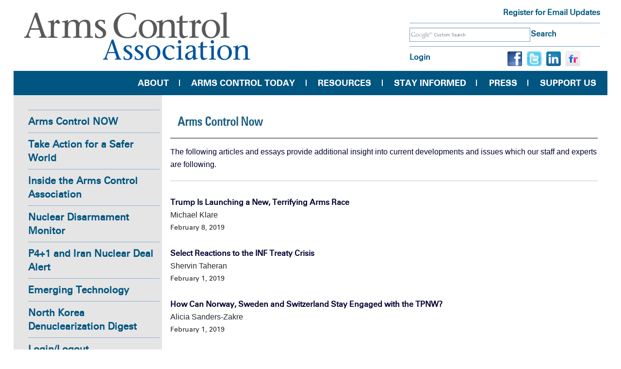

--- FILE ---
content_type: text/html; charset=UTF-8
request_url: https://www.armscontrol.org/blogs/armscontrolnow?page=6
body_size: 9831
content:

<!DOCTYPE html>
<html  lang="en" dir="ltr">
  <head>
    <meta charset="utf-8" />
<script async src="https://www.googletagmanager.com/gtag/js?id=G-5QQ3LCNDWX" type="7c0c37477c970587544a8097-text/javascript"></script>
<script type="7c0c37477c970587544a8097-text/javascript">window.dataLayer = window.dataLayer || [];function gtag(){dataLayer.push(arguments)};gtag("js", new Date());gtag("set", "developer_id.dMDhkMT", true);gtag("config", "G-5QQ3LCNDWX", {"groups":"default","page_placeholder":"PLACEHOLDER_page_location","allow_ad_personalization_signals":false});</script>
<meta name="Generator" content="Drupal 9 (https://www.drupal.org)" />
<meta name="MobileOptimized" content="width" />
<meta name="HandheldFriendly" content="true" />
<meta name="viewport" content="width=device-width, initial-scale=1.0" />
<link rel="icon" href="/sites/default/files/fav_0.ico" type="image/vnd.microsoft.icon" />

    <title>Arms Control Now | Arms Control Association</title>
    <link rel="stylesheet" media="all" href="/libraries/drupal-superfish/css/superfish.css?t8rlfl" />
<link rel="stylesheet" media="all" href="/core/modules/system/css/components/align.module.css?t8rlfl" />
<link rel="stylesheet" media="all" href="/core/modules/system/css/components/fieldgroup.module.css?t8rlfl" />
<link rel="stylesheet" media="all" href="/core/modules/system/css/components/container-inline.module.css?t8rlfl" />
<link rel="stylesheet" media="all" href="/core/modules/system/css/components/clearfix.module.css?t8rlfl" />
<link rel="stylesheet" media="all" href="/core/modules/system/css/components/details.module.css?t8rlfl" />
<link rel="stylesheet" media="all" href="/core/modules/system/css/components/hidden.module.css?t8rlfl" />
<link rel="stylesheet" media="all" href="/core/modules/system/css/components/item-list.module.css?t8rlfl" />
<link rel="stylesheet" media="all" href="/core/modules/system/css/components/js.module.css?t8rlfl" />
<link rel="stylesheet" media="all" href="/core/modules/system/css/components/nowrap.module.css?t8rlfl" />
<link rel="stylesheet" media="all" href="/core/modules/system/css/components/position-container.module.css?t8rlfl" />
<link rel="stylesheet" media="all" href="/core/modules/system/css/components/progress.module.css?t8rlfl" />
<link rel="stylesheet" media="all" href="/core/modules/system/css/components/reset-appearance.module.css?t8rlfl" />
<link rel="stylesheet" media="all" href="/core/modules/system/css/components/resize.module.css?t8rlfl" />
<link rel="stylesheet" media="all" href="/core/modules/system/css/components/sticky-header.module.css?t8rlfl" />
<link rel="stylesheet" media="all" href="/core/modules/system/css/components/system-status-counter.css?t8rlfl" />
<link rel="stylesheet" media="all" href="/core/modules/system/css/components/system-status-report-counters.css?t8rlfl" />
<link rel="stylesheet" media="all" href="/core/modules/system/css/components/system-status-report-general-info.css?t8rlfl" />
<link rel="stylesheet" media="all" href="/core/modules/system/css/components/tablesort.module.css?t8rlfl" />
<link rel="stylesheet" media="all" href="/core/modules/system/css/components/tree-child.module.css?t8rlfl" />
<link rel="stylesheet" media="all" href="/core/modules/views/css/views.module.css?t8rlfl" />
<link rel="stylesheet" media="all" href="/modules/custom/aca_custom/css/aca-path.css?t8rlfl" />
<link rel="stylesheet" media="all" href="/modules/contrib/google_cse/css/google_cse.css?t8rlfl" />
<link rel="stylesheet" media="all" href="https://cdn.jsdelivr.net/npm/bootstrap@3.4.1/dist/css/bootstrap.css" integrity="sha256-0XAFLBbK7DgQ8t7mRWU5BF2OMm9tjtfH945Z7TTeNIo=" crossorigin="anonymous" />
<link rel="stylesheet" media="all" href="https://cdn.jsdelivr.net/npm/@unicorn-fail/drupal-bootstrap-styles@0.0.2/dist/3.4.0/8.x-3.x/drupal-bootstrap.css" integrity="sha512-j4mdyNbQqqp+6Q/HtootpbGoc2ZX0C/ktbXnauPFEz7A457PB6le79qasOBVcrSrOBtGAm0aVU2SOKFzBl6RhA==" crossorigin="anonymous" />
<link rel="stylesheet" media="all" href="/themes/custom/aca/css/style.css?t8rlfl" />
<link rel="stylesheet" media="all" href="/themes/custom/aca/css/header.css?t8rlfl" />
<link rel="stylesheet" media="all" href="/themes/custom/aca/css/footer.css?t8rlfl" />
<link rel="stylesheet" media="all" href="/themes/custom/aca/css/theme.css?t8rlfl" />
<link rel="stylesheet" media="all" href="/themes/custom/aca/css/ipad.css?t8rlfl" />
<link rel="stylesheet" media="all" href="/themes/custom/aca/css/fonts.css?t8rlfl" />

    
  </head>
  <body class="role-anonymous path-innerpage not-front path-blogs sidebar-first has-glyphicons">
    <a href="#main-content" class="visually-hidden focusable skip-link">
      Skip to main content
    </a>
    
      <div class="dialog-off-canvas-main-canvas" data-off-canvas-main-canvas>
    
<header class="header-top container">
<div class="row">
    <div class="col-sm-8  header-top-left">  <div class="region region-site-branding">
          <a class="logo navbar-btn pull-left" href="/" title="Home" rel="home">
      <img src="/sites/default/files/logo_1_0.png" alt="Home" />
    </a>
      
  </div>
</div>
  
    <div class="col-sm-4  header-top-right">  <div class="region region-header-top-right">
    <div class="search-block-form google-cse block block-search block-search-form-block" data-drupal-selector="search-block-form" id="block-searchform" role="search">
  
    
      <form action="/search/google" method="get" id="search-block-form" accept-charset="UTF-8">
  <div class="form-item js-form-item form-type-search js-form-type-search form-item-keys js-form-item-keys form-no-label form-group">
      <label for="edit-keys" class="control-label sr-only">Search</label>
  
  
  <div class="input-group"><input title="Enter the terms you wish to search for." data-drupal-selector="edit-keys" class="form-search form-control" placeholder="Search" type="search" id="edit-keys" name="keys" value="" size="40" maxlength="128" data-toggle="tooltip" /><span class="input-group-btn"><button type="submit" value="Search" class="button js-form-submit form-submit btn-primary btn icon-only" name=""><span class="sr-only">Search</span><span class="icon glyphicon glyphicon-search" aria-hidden="true"></span></button></span></div>

  
  
  </div>
<div class="form-actions form-group js-form-wrapper form-wrapper" data-drupal-selector="edit-actions" id="edit-actions"></div>

</form>

  </div>
<section id="block-registerforemailupdate" class="block block-block-content block-block-content5869d479-f6b4-44d2-9462-9ba3b7fda23d clearfix">
  
    

      
            <div class="field field--name-body field--type-text-with-summary field--label-hidden field--item"><div class="register"><a href="/get-the-latest">Register for Email Updates</a></div></div>
      
  </section>

<nav role="navigation" aria-labelledby="block-usermenu-menu" id="block-usermenu">
            
  <h2 class="visually-hidden" id="block-usermenu-menu">User Menu</h2>
  

        
      <ul class="menu menu--account nav navbar-nav navbar-right">
                      <li class="first last">
                                        <a href="/user/login" data-drupal-link-system-path="user/login">Log in</a>
              </li>
        </ul>
  

  </nav>
<section id="block-sociallink-2" class="block block-block-content block-block-contenta4ee5859-9a56-40a7-916f-072d76bd496b clearfix">
  
    

      
            <div class="field field--name-body field--type-text-with-summary field--label-hidden field--item"><ul class="social-link"><li class="facebook"><a href="https://www.facebook.com/armscontrol"><img src="/sites/default/files/inline-images/facebook_0.png" data-entity-uuid="9964cbab-5c3d-4a88-9428-41cabd8c77b4" data-entity-type="file" alt="facebook.png " width="30" height="30" loading="lazy" /></a></li><li class="twitter"><a href="https://twitter.com/armscontrolnow"><img src="/sites/default/files/inline-images/twitter_2.png" data-entity-uuid="3f415a26-b7fe-4a24-b75f-556500edce27" data-entity-type="file" alt="twitter.png " width="30" height="30" loading="lazy" /></a></li><li class="linkedin"><a href="https://www.linkedin.com/company/armscontrol"><img src="/sites/default/files/inline-images/linkedin_2.png" data-entity-uuid="8ced2a2f-296f-42c7-9dd0-45963c250dd9" data-entity-type="file" alt="linkedin.png " width="30" height="30" loading="lazy" /></a></li><li class="linkedin"><a href="https://www.flickr.com/photos/armscontrolassociation/"><img src="/sites/default/files/inline-images/flickr_2.gif" data-entity-uuid="11a00b46-ad9b-4a8d-939b-6dfe21f66ef7" data-entity-type="file" alt="flickr.gif" width="30" height="30" loading="lazy" /></a></li></ul></div>
      
  </section>


  </div>
</div>
  </div>

    <div class="main-navigation">  <div class="region region-main-navigation">
    <section id="block-mainnavigation" class="block block-superfish block-superfishmain-navigation clearfix">
  
    

      
<ul id="superfish-main-navigation" class="menu sf-menu sf-main-navigation sf-horizontal sf-style-none">
  
<li id="main-navigation-menu-link-contentda51430e-9bc8-4d67-8d41-ecfad2c04f52" class="sf-depth-1 menuparent"><a href="/about" class="sf-depth-1 menuparent">About</a><ul><li id="main-navigation-menu-link-content6e39eb71-dd61-49e2-ad55-6a1128b2b9d6" class="sf-depth-2 sf-no-children"><a href="/contact" class="sf-depth-2">Contact Us</a></li><li id="main-navigation-menu-link-content8ba4d643-941e-445a-b9a9-1d7cf73ec844" class="sf-depth-2 sf-no-children"><a href="/about#staff" class="sf-depth-2">Our Staff and Board</a></li><li id="main-navigation-menu-link-content55943daa-ac35-4ba9-8eb1-4b28e03963fb" class="sf-depth-2 sf-no-children"><a href="/about#dei" class="sf-depth-2">Our Commitment to DEI</a></li><li id="main-navigation-menu-link-content093d4adc-a5a3-4c52-832c-0c416ba87607" class="sf-depth-2 sf-no-children"><a href="/50years" class="sf-depth-2">50 Years of Accomplishments</a></li><li id="main-navigation-menu-link-contentd5875365-e3bb-472c-9a66-7d9fd095cf9f" class="sf-depth-2 sf-no-children"><a href="/2019-03/special-projects-and-programs" class="sf-depth-2">Special Projects</a></li><li id="main-navigation-menu-link-content9c22cc17-ffd5-4c27-8ca2-5eab7ff4a544" class="sf-depth-2 sf-no-children"><a href="/employment" class="sf-depth-2">Careers</a></li><li id="main-navigation-menu-link-content7c56c322-f84f-4801-b3aa-05bf77321ed4" class="sf-depth-2 sf-no-children"><a href="/internships" class="sf-depth-2">Internships</a></li></ul></li><li id="main-navigation-menu-link-content9a3c97bc-a11d-4807-a765-94ffebd69de5" class="sf-depth-1 menuparent"><a href="/today" class="sf-depth-1 menuparent">Arms Control Today</a><ul><li id="main-navigation-menu-link-content75915bc0-5efe-429d-b22f-050f5e436274" class="sf-depth-2 sf-no-children"><a href="/subscribe" class="sf-depth-2">Subscribe</a></li><li id="main-navigation-menu-link-content3362efc4-659b-482a-809c-331e3a3b217e" class="sf-depth-2 sf-no-children"><a href="/today/archive" class="sf-depth-2">Archived Issues</a></li><li id="main-navigation-menu-link-contentc29562fe-9662-466b-a94a-93a12e8aba03" class="sf-depth-2 sf-no-children"><a href="/act/submissions" class="sf-depth-2">Submissions &amp; Letters</a></li><li id="main-navigation-menu-link-content73f1ab2c-27c0-430a-a1f7-9667145b7b0e" class="sf-depth-2 sf-no-children"><a href="/act/focus" class="sf-depth-2">Focus Editorials</a></li><li id="main-navigation-menu-link-contentdb2cd044-ab8b-4f59-812e-a706b9e7ea05" class="sf-depth-2 sf-no-children"><a href="/interviews" class="sf-depth-2">Interviews</a></li><li id="main-navigation-menu-link-content329b14a8-600f-4b9c-80e3-738ab5f85e9a" class="sf-depth-2 sf-no-children"><a href="/act/bookreviews" class="sf-depth-2">Book Reviews</a></li><li id="main-navigation-menu-link-content9dd973a7-f5cd-4ef3-9228-af78d9440f94" class="sf-depth-2 sf-no-children"><a href="/act/booksofnote" class="sf-depth-2">Books of Note</a></li><li id="main-navigation-menu-link-content1285831f-2b84-4777-99aa-d78a34b6f56f" class="sf-depth-2 sf-no-children"><a href="/act/advertising" class="sf-depth-2">Advertise With Us</a></li><li id="main-navigation-menu-link-content2aaad9c0-c02a-47cb-8b50-d38744290e44" class="sf-depth-2 sf-no-children"><a href="/act/copyright-reprint" class="sf-depth-2">Permissions &amp; Re-Print Requests</a></li></ul></li><li id="main-navigation-menu-link-content0663b518-be99-4f31-a9ee-9271e98ef087" class="sf-depth-1 menuparent"><a href="/content/subject-resources" class="sf-depth-1 menuparent">Resources</a><ul><li id="main-navigation-menu-link-content2fa736b6-55c8-48a8-9930-4ce833b66572" class="sf-depth-2 sf-no-children"><a href="/factsheets" class="sf-depth-2">Fact Sheets</a></li><li id="main-navigation-menu-link-content71132c62-fd75-468e-805a-396d5a7c1887" class="sf-depth-2 sf-no-children"><a href="/issuebriefs" class="sf-depth-2">Issue Briefs</a></li><li id="main-navigation-menu-link-content25434c18-022f-4f4d-a187-b51d7b0bb9d3" class="sf-depth-2 sf-no-children"><a href="/multimedia" class="sf-depth-2">Multimedia Resources</a></li><li id="main-navigation-menu-link-contentf65495f0-523d-4526-a2ae-c3ad20c28317" class="sf-depth-2 sf-no-children"><a href="/policypapers" class="sf-depth-2">Policy White Papers</a></li><li id="main-navigation-menu-link-content4f0dd405-134d-4eb0-8c40-7caf9acea9d2" class="sf-depth-2 sf-no-children"><a href="/reports" class="sf-depth-2">Research &amp; Reports</a></li><li id="main-navigation-menu-link-contentb71c0b1c-fae9-4809-89f0-360a34793f53" class="sf-depth-2 sf-no-children"><a href="/treaties" class="sf-depth-2">Treaties</a></li><li id="main-navigation-menu-link-content991df492-fc87-493c-b704-7f97585f471e" class="sf-depth-2 sf-no-children"><a href="/factsheets/countryprofiles" class="sf-depth-2">Country Profiles</a></li></ul></li><li id="main-navigation-menu-link-contentedf35ca1-0e87-4de1-ad65-8e6de61566b0" class="active-trail sf-depth-1 menuparent"><a href="/blogs" class="sf-depth-1 menuparent">Stay Informed</a><ul><li id="main-navigation-menu-link-content10366938-9cf8-4037-bca1-e26a8bf16de3" class="active-trail sf-depth-2 sf-no-children"><a href="/blogs/armscontrolnow" class="is-active sf-depth-2">Arms Control NOW</a></li><li id="main-navigation-menu-link-content2b91e1f6-a007-4f1e-ae43-e5a284bc0bb1" class="sf-depth-2 sf-no-children"><a href="/take-action" class="sf-depth-2">Take Action for a Safer World</a></li><li id="main-navigation-menu-link-content1c54a287-aece-4b05-9e84-9d53fffa5ed5" class="sf-depth-2 sf-no-children"><a href="/blogs/inside-aca" class="sf-depth-2">Inside the Arms Control Association</a></li><li id="main-navigation-menu-link-content53a468e9-5f96-49b8-be3d-25984e7f789e" class="sf-depth-2 sf-no-children"><a href="/blogs/nuclear-disarmament-monitor" class="sf-depth-2">Nuclear Disarmament Monitor</a></li><li id="main-navigation-menu-link-content9d65069a-1315-4f19-b34b-fd47d495371d" class="sf-depth-2 sf-no-children"><a href="/blogs/P4-plus-Iran-nuclear-talks-and-deal-alerts" class="sf-depth-2">P4+1 and Iran Nuclear Deal Alert</a></li><li id="main-navigation-menu-link-content4b821d50-4864-448e-a96a-abec0bf3cff5" class="sf-depth-2 sf-no-children"><a href="/blogs/emergingtech" class="sf-depth-2">Emerging Technology</a></li><li id="main-navigation-menu-link-contentec059e8b-1553-4368-96fd-b3be3c63fe63" class="sf-depth-2 sf-no-children"><a href="/blogs/north-korea-denuclearization-digest" class="sf-depth-2">North Korea Denuclearization Digest</a></li></ul></li><li id="main-navigation-menu-link-content3bcdf3ee-ece5-4648-86b5-47e3013c13ac" class="sf-depth-1 menuparent"><a href="/pressroom" class="sf-depth-1 menuparent">Press</a><ul><li id="main-navigation-menu-link-content0713de98-1e7a-4f0e-b556-45661074512f" class="sf-depth-2 sf-no-children"><a href="/pressroom" class="sf-depth-2">Press Room</a></li><li id="main-navigation-menu-link-contente1da49a6-f465-432f-9dcf-ae5c0b4143f7" class="sf-depth-2 sf-no-children"><a href="/in-the-news" class="sf-depth-2">ACA In The News</a></li><li id="main-navigation-menu-link-contentca28b3e9-f429-494b-8995-f56fe7c0a07e" class="sf-depth-2 sf-no-children"><a href="/experts" class="sf-depth-2">Experts Available</a></li><li id="main-navigation-menu-link-contentb96b52ad-b227-484f-b850-fb5d566fc4ab" class="sf-depth-2 sf-no-children"><a href="/blogs/op-eds" class="sf-depth-2">Published Op-eds</a></li><li id="main-navigation-menu-link-contenta2be37c5-1cf6-4147-a6f0-df5d7d1975c2" class="sf-depth-2 sf-no-children"><a href="/events" class="sf-depth-2">Events &amp; Remarks</a></li><li id="main-navigation-menu-link-content93cb8142-6d0b-4df1-9fe4-02fa7979e639" class="sf-depth-2 sf-no-children"><a href="https://www.armscontrol.org/acpoy/previous" title="Arms Control Person(s) of the Year" class="sf-depth-2 sf-external">ACPOY Awards</a></li></ul></li><li id="main-navigation-menu-link-content748cb791-957c-4a81-8c32-1efd9e8171a9" class="sf-depth-1 menuparent"><a href="/supportaca" class="sf-depth-1 menuparent">Support Us</a><ul><li id="main-navigation-menu-link-content829b6859-4b9e-4afc-8733-f8461b6bfc58" class="sf-depth-2 sf-no-children"><a href="/renew?SelectedFrequency=4" class="sf-depth-2">Become a Member</a></li><li id="main-navigation-menu-link-contentf6e49550-d175-4934-88b6-3025be444de6" class="sf-depth-2 sf-no-children"><a href="/donate?recurringam=25.00&amp;SelectedFrequency=4" title="EveryAction Donation page" class="sf-depth-2">Make a Gift</a></li><li id="main-navigation-menu-link-contentb59965d0-c841-4293-8b9f-be35678233ee" class="sf-depth-2 sf-no-children"><a href="https://www.armscontrol.org/give" class="sf-depth-2 sf-external">More Ways to Give</a></li><li id="main-navigation-menu-link-contentfb577223-72fb-4abb-816a-160fd13c34b5" class="sf-depth-2 sf-no-children"><a href="https://www.armscontrol.org/subscribe" class="sf-depth-2 sf-external">Subscribe to ACT</a></li><li id="main-navigation-menu-link-contentc96e96c3-871d-40ba-a857-6fc2a49551ff" class="sf-depth-2 sf-no-children"><a href="https://www.armscontrol.org/get-the-latest" class="sf-depth-2 sf-external">Get the Latest</a></li><li id="main-navigation-menu-link-contentd7c649bd-bda8-4528-bf82-5a8ff676d5ae" class="sf-depth-2 sf-no-children"><a href="https://www.armscontrol.org/2024-10/arms-control-association-legacy-society" class="sf-depth-2 sf-external">Legacy Society </a></li></ul></li>
</ul>

  </section>


  </div>
</div>
  
</header>

  <div id="maindiv" class="container">			
	        <div id="sidebar_first_area" class="column sidebar">
			  <div class="region region-sidebar-first">
    <nav role="navigation" aria-labelledby="block-mainnavigation-2-menu" id="block-mainnavigation-2">
            
  <h2 class="visually-hidden" id="block-mainnavigation-2-menu">Main navigation</h2>
  

        
      <ul class="menu menu--main-navigation nav">
                      <li class="active active-trail first">
                                        <a href="/blogs/armscontrolnow" class="active-trail" data-drupal-link-system-path="blogs/armscontrolnow">Arms Control NOW</a>
              </li>
                      <li>
                                        <a href="/take-action" data-drupal-link-system-path="take-action">Take Action for a Safer World</a>
              </li>
                      <li>
                                        <a href="/blogs/inside-aca" data-drupal-link-system-path="blogs/inside-aca">Inside the Arms Control Association</a>
              </li>
                      <li>
                                        <a href="/blogs/nuclear-disarmament-monitor" data-drupal-link-system-path="blogs/nuclear-disarmament-monitor">Nuclear Disarmament Monitor</a>
              </li>
                      <li>
                                        <a href="/blogs/P4-plus-Iran-nuclear-talks-and-deal-alerts" data-drupal-link-system-path="blogs/P4-plus-Iran-nuclear-talks-and-deal-alerts">P4+1 and Iran Nuclear Deal Alert</a>
              </li>
                      <li>
                                        <a href="/blogs/emergingtech" data-drupal-link-system-path="blogs/emergingtech">Emerging Technology</a>
              </li>
                      <li class="last">
                                        <a href="/blogs/north-korea-denuclearization-digest" data-drupal-link-system-path="blogs/north-korea-denuclearization-digest">North Korea Denuclearization Digest</a>
              </li>
        </ul>
  

  </nav>
<nav role="navigation" aria-labelledby="block-usermenu-2-menu" id="block-usermenu-2">
      
  <h2 id="block-usermenu-2-menu">Login/Logout</h2>
  

        
      <ul class="menu menu--account nav navbar-nav navbar-right">
                      <li class="first last">
                                        <a href="/user/login" data-drupal-link-system-path="user/login">Log in</a>
              </li>
        </ul>
  

  </nav>
<section class="views-element-container block block-views block-views-blocktestimonials-block-1 clearfix" id="block-views-block-testimonials-block-1">
  
    

      <div class="form-group"><div class="view view-testimonials view-id-testimonials view-display-id-block_1 js-view-dom-id-62450e667e6bfab2160dca0788767815aa2adb812aa142f46c48a0c60b47f408">
  
    
      
      <div class="view-content">
          <div class="testimonial views-row"><div class="views-field views-field-body"><div class="field-content"><p>“For half a century, ACA has been providing the world … with advocacy, analysis, and awareness on some of the most critical topics of international peace and security, including on how to achieve our common, shared goal of a world free of nuclear weapons.”</p>
</div></div><div class="views-field views-field-title"><span class="field-content">- Izumi Nakamitsu</span></div><div class="views-field views-field-field-testimonial-date"><div class="field-content"></div></div></div>

    </div>
  
          </div>
</div>

  </section>


  </div>

		</div>
    	     
			
	<div id="midcontent_area" class="column main-content">
		<div id="content">  <div class="region region-content">
    <div data-drupal-messages-fallback class="hidden"></div>
    <h1 class="page-header">Arms Control Now</h1>

  <div class="views-element-container form-group"><div class="view view-arms-control-now view-id-arms_control_now view-display-id-page_1 js-view-dom-id-0b1bd6c1ab375e6a9488db73102953b5578ca21ffe4fb2ba17d30b3d96762e6b">
  
    
      <div class="view-header">
      <p class="mt-4">The following articles and essays provide additional insight into current developments and issues which our staff and experts are following.</p>
<hr class="mb-5" />
    </div>
      
      <div class="view-content">
          <div class="latest-analysis-wrapper views-row"><div class="views-field views-field-nothing"><span class="field-content"><div class="custom-page-views">
<div class="title"><a href="/blog/2019-02-08/trump-launching-new-terrifying-arms-race" hreflang="en">Trump Is Launching a New, Terrifying Arms Race</a></div>
Michael Klare
<div class="authored-on">February 8, 2019</div>
<div class="description"></div>
</div></span></div></div>
    <div class="latest-analysis-wrapper views-row"><div class="views-field views-field-nothing"><span class="field-content"><div class="custom-page-views">
<div class="title"><a href="/blog/2018/select-reactions-inf-treaty-crisis" hreflang="en">Select Reactions to the INF Treaty Crisis</a></div>
Shervin Taheran
<div class="authored-on">February 1, 2019</div>
<div class="description"></div>
</div></span></div></div>
    <div class="latest-analysis-wrapper views-row"><div class="views-field views-field-nothing"><span class="field-content"><div class="custom-page-views">
<div class="title"><a href="/blog/2019-02-01/norway-sweden-switzerland-stay-engaged-tpnw" hreflang="en">How Can Norway, Sweden and Switzerland Stay Engaged with the TPNW?</a></div>
Alicia Sanders-Zakre
<div class="authored-on">February 1, 2019</div>
<div class="description"></div>
</div></span></div></div>
    <div class="latest-analysis-wrapper views-row"><div class="views-field views-field-nothing"><span class="field-content"><div class="custom-page-views">
<div class="title"><a href="/blog/2019-01-16/president-trump-stop-using-tear-gas-asylum-seekers" hreflang="en">President Trump, Stop Using Tear Gas on Asylum Seekers</a></div>
Alicia Sanders-Zakre
<div class="authored-on">January 16, 2019</div>
<div class="description"></div>
</div></span></div></div>
    <div class="latest-analysis-wrapper views-row"><div class="views-field views-field-nothing"><span class="field-content"><div class="custom-page-views">
<div class="title"><a href="/blog/2018-12-13/security-council-debates-latest-un-report-resolution-2231" hreflang="en">Security Council Debates Latest UN Report on Resolution 2231</a></div>
Kelsey Davenport
<div class="authored-on">December 13, 2018</div>
<div class="description"></div>
</div></span></div></div>
    <div class="latest-analysis-wrapper views-row"><div class="views-field views-field-nothing"><span class="field-content"><div class="custom-page-views">
<div class="title"><a href="/blog/2018/covering-cwc" hreflang="en">Covering the CWC Conference of States Parties and 4th Review Conference </a></div>
Alicia Sanders-Zakre
<div class="authored-on">December 3, 2018</div>
<div class="description"></div>
</div></span></div></div>
    <div class="latest-analysis-wrapper views-row"><div class="views-field views-field-nothing"><span class="field-content"><div class="custom-page-views">
<div class="title"><a href="/blog/2018-11-30/iaea-reports-yet-again-irans-compliance-jcpoa" hreflang="en">The IAEA Reports - Yet Again - Iran&#039;s Compliance with the JCPOA</a></div>
Kelsey Davenport
<div class="authored-on">November 30, 2018</div>
<div class="description"></div>
</div></span></div></div>
    <div class="latest-analysis-wrapper views-row"><div class="views-field views-field-nothing"><span class="field-content"><div class="custom-page-views">
<div class="title"><a href="/blog/2018-11-06/trump-sanctions-exempt-some-oil-sales-nuclear-projects" hreflang="en">Trump Sanctions Exempt Some Oil Sales and Nuclear Projects</a></div>
Kelsey Davenport
<div class="authored-on">November 6, 2018</div>
<div class="description"></div>
</div></span></div></div>
    <div class="latest-analysis-wrapper views-row"><div class="views-field views-field-nothing"><span class="field-content"><div class="custom-page-views">
<div class="title"><a href="/blog/2018-09-26/arc-history-bends-toward-nuclear-disarmament" hreflang="en">Arc of History Bends toward Nuclear Disarmament</a></div>
Daryl G. Kimball
<div class="authored-on">September 26, 2018</div>
<div class="description"></div>
</div></span></div></div>
    <div class="latest-analysis-wrapper views-row"><div class="views-field views-field-nothing"><span class="field-content"><div class="custom-page-views">
<div class="title"><a href="/blog/2018-09-23/what-you-need-know-about-chemical-weapons-use-syria" hreflang="en">What You Need to Know About Chemical Weapons Use in Syria</a></div>
Alicia Sanders-Zakre
<div class="authored-on">September 23, 2018</div>
<div class="description"></div>
</div></span></div></div>

    </div>
  
        <nav class="pager-nav text-center" role="navigation" aria-labelledby="pagination-heading">
    <h4 id="pagination-heading" class="visually-hidden">Pagination</h4>
    <ul class="pagination js-pager__items">

                    <li class="pager__item pager__item--first">
          <a href="?page=0" title="Go to first page" rel="first">
            <span class="visually-hidden">First page</span>
            <span aria-hidden="true">« First</span>
          </a>
        </li>
      
                    <li class="pager__item pager__item--previous">
          <a href="?page=5" title="Go to previous page" rel="prev">
            <span class="visually-hidden">Previous page</span>
            <span aria-hidden="true">‹‹</span>
          </a>
        </li>
      
                    <li class="page-item" role="presentation"><span class="page-link">&hellip;</span></li>
      
                    <li class="pager__item">
                                          <a href="?page=2" title="Go to page 3">
            <span class="visually-hidden">
              Page
            </span>3</a>
        </li>
              <li class="pager__item">
                                          <a href="?page=3" title="Go to page 4">
            <span class="visually-hidden">
              Page
            </span>4</a>
        </li>
              <li class="pager__item">
                                          <a href="?page=4" title="Go to page 5">
            <span class="visually-hidden">
              Page
            </span>5</a>
        </li>
              <li class="pager__item">
                                          <a href="?page=5" title="Go to page 6">
            <span class="visually-hidden">
              Page
            </span>6</a>
        </li>
              <li class="pager__item is-active active">
                                          <a href="?page=6" title="Current page">
            <span class="visually-hidden">
              Current page
            </span>7</a>
        </li>
              <li class="pager__item">
                                          <a href="?page=7" title="Go to page 8">
            <span class="visually-hidden">
              Page
            </span>8</a>
        </li>
              <li class="pager__item">
                                          <a href="?page=8" title="Go to page 9">
            <span class="visually-hidden">
              Page
            </span>9</a>
        </li>
              <li class="pager__item">
                                          <a href="?page=9" title="Go to page 10">
            <span class="visually-hidden">
              Page
            </span>10</a>
        </li>
              <li class="pager__item">
                                          <a href="?page=10" title="Go to page 11">
            <span class="visually-hidden">
              Page
            </span>11</a>
        </li>
      
                    <li class="page-item" role="presentation"><span class="page-link">&hellip;</span></li>
      
                    <li class="pager__item pager__item--next">
          <a href="?page=7" title="Go to next page" rel="next">
            <span class="visually-hidden">Next page</span>
            <span aria-hidden="true">››</span>
          </a>
        </li>
      
                  <li class="pager__item pager__item--last">
        <a href="?page=52" title="Go to last page" rel="last">
          <span class="visually-hidden">Last page</span>
          <span aria-hidden="true">Last »</span>
        </a>
      </li>
      
    </ul>
  </nav>

          </div>
</div>


  </div>
</div>
	</div>		
			
		
</div>
<div class="inner-footer container">
  
<footer class="whole-footer-wrapper container-fluid">
    <div class="container-class">
        <div class="row">
                      <div class="col-sm-8 footer-first ">  <div class="region region-footer-one">
    <nav role="navigation" aria-labelledby="block-footertop-menu" id="block-footertop">
            
  <h2 class="visually-hidden" id="block-footertop-menu">Footer Top</h2>
  

        
      <ul class="menu menu--footer-top nav">
                      <li class="first">
                                        <a href="/content/subject-resources" data-drupal-link-system-path="newarchivesearch">Resources</a>
              </li>
                      <li>
                                        <a href="/donate" data-drupal-link-system-path="donate">Donate</a>
              </li>
                      <li>
                                        <a href="/about" data-drupal-link-system-path="node/1">About</a>
              </li>
                      <li>
                                        <a href="/contact" data-drupal-link-system-path="contact">Contact Us</a>
              </li>
                      <li class="last">
                                        <a href="/get-the-latest" data-drupal-link-system-path="node/12415">Email Updates</a>
              </li>
        </ul>
  

  </nav>
<section id="block-sociallink" class="block block-block-content block-block-contenta4ee5859-9a56-40a7-916f-072d76bd496b clearfix">
  
    

      
            <div class="field field--name-body field--type-text-with-summary field--label-hidden field--item"><ul class="social-link"><li class="facebook"><a href="https://www.facebook.com/armscontrol"><img src="/sites/default/files/inline-images/facebook_0.png" data-entity-uuid="9964cbab-5c3d-4a88-9428-41cabd8c77b4" data-entity-type="file" alt="facebook.png " width="30" height="30" loading="lazy" /></a></li><li class="twitter"><a href="https://twitter.com/armscontrolnow"><img src="/sites/default/files/inline-images/twitter_2.png" data-entity-uuid="3f415a26-b7fe-4a24-b75f-556500edce27" data-entity-type="file" alt="twitter.png " width="30" height="30" loading="lazy" /></a></li><li class="linkedin"><a href="https://www.linkedin.com/company/armscontrol"><img src="/sites/default/files/inline-images/linkedin_2.png" data-entity-uuid="8ced2a2f-296f-42c7-9dd0-45963c250dd9" data-entity-type="file" alt="linkedin.png " width="30" height="30" loading="lazy" /></a></li><li class="linkedin"><a href="https://www.flickr.com/photos/armscontrolassociation/"><img src="/sites/default/files/inline-images/flickr_2.gif" data-entity-uuid="11a00b46-ad9b-4a8d-939b-6dfe21f66ef7" data-entity-type="file" alt="flickr.gif" width="30" height="30" loading="lazy" /></a></li></ul></div>
      
  </section>


  </div>
</div>
                                <div class="col-sm-4 footer-second">  <div class="region region-footer-two">
    <section id="block-jointhearmscontrolassociation" class="block block-block-content block-block-contentd0328265-182e-4993-bb69-ccda400a0e95 clearfix">
  
    

      
            <div class="field field--name-body field--type-text-with-summary field--label-hidden field--item"><div class="join-the-arm"><h3 class="title"><a href="#">Join the Arms Control Association</a></h3><p class="about-arm"><strong>The Arms Control Association depends on the generous contributions of individuals who share our goal of promoting public understanding of and support for effective arms control policies. ACA is a nonpartisan, nonprofit membership organization, and your financial support makes a difference. Your membership comes with a 12-month subscription to Arms Control Today.</strong></p><p class="about-arm"><br /><strong>1100 H Street NW, #520   </strong><br /><strong>Washington, DC 20005               </strong><br /><strong>Tel: (202) 463-8270 </strong></p><p><strong>EIN: 23-7124588</strong></p><p> </p></div></div>
      
  </section>


  </div>
</div>
                  </div>
    </div>
</footer>

     <div class="container-fluid  footer-third">
      <div class="footer-end">  <div class="region region-footer-three">
    <nav role="navigation" aria-labelledby="block-footerbottom-menu" id="block-footerbottom">
            
  <h2 class="visually-hidden" id="block-footerbottom-menu">Footer Bottom</h2>
  

        
      <ul class="menu menu--footer-bottom nav">
                      <li class="first">
                                        <a href="/privacy" data-drupal-link-system-path="node/8371">PRIVACY</a>
              </li>
                      <li>
                                        <a href="/content/subject-resources" data-drupal-link-system-path="newarchivesearch">RESOURCES</a>
              </li>
                      <li>
                                        <a href="/today" data-drupal-link-system-path="today">ARMS CONTROL TODAY</a>
              </li>
                      <li>
                                        <a href="/blog" data-drupal-link-system-path="blog">BLOG</a>
              </li>
                      <li>
                                        <a href="/about" data-drupal-link-system-path="node/1">ABOUT</a>
              </li>
                      <li>
                                        <a href="/renew" data-drupal-link-system-path="join">JOIN</a>
              </li>
                      <li class="last">
                                        <a href="/donate" data-drupal-link-system-path="donate">DONATE</a>
              </li>
        </ul>
  

  </nav>

  </div>
</div>
    </div>
  </div>
  </div>

    
    <script type="application/json" data-drupal-selector="drupal-settings-json">{"path":{"baseUrl":"\/","scriptPath":null,"pathPrefix":"","currentPath":"blogs\/armscontrolnow","currentPathIsAdmin":false,"isFront":false,"currentLanguage":"en","currentQuery":{"page":"6"}},"pluralDelimiter":"\u0003","suppressDeprecationErrors":true,"google_analytics":{"account":"G-5QQ3LCNDWX","trackOutbound":true,"trackMailto":true,"trackTel":true,"trackDownload":true,"trackDownloadExtensions":"7z|aac|arc|arj|asf|asx|avi|bin|csv|doc(x|m)?|dot(x|m)?|exe|flv|gif|gz|gzip|hqx|jar|jpe?g|js|mp(2|3|4|e?g)|mov(ie)?|msi|msp|pdf|phps|png|ppt(x|m)?|pot(x|m)?|pps(x|m)?|ppam|sld(x|m)?|thmx|qtm?|ra(m|r)?|sea|sit|tar|tgz|torrent|txt|wav|wma|wmv|wpd|xls(x|m|b)?|xlt(x|m)|xlam|xml|z|zip"},"bootstrap":{"forms_has_error_value_toggle":1,"modal_animation":1,"modal_backdrop":"true","modal_focus_input":1,"modal_keyboard":1,"modal_select_text":1,"modal_show":1,"modal_size":"","popover_enabled":1,"popover_animation":1,"popover_auto_close":1,"popover_container":"body","popover_content":"","popover_delay":"0","popover_html":0,"popover_placement":"right","popover_selector":"","popover_title":"","popover_trigger":"click","tooltip_enabled":1,"tooltip_animation":1,"tooltip_container":"body","tooltip_delay":"0","tooltip_html":0,"tooltip_placement":"auto left","tooltip_selector":"","tooltip_trigger":"hover"},"superfish":{"superfish-main-navigation":{"id":"superfish-main-navigation","sf":{"animation":{"opacity":"show","height":"show"},"speed":"fast","autoArrows":false},"plugins":{"smallscreen":{"mode":"window_width","breakpoint":1040,"title":"Main navigation"},"supposition":true,"supersubs":true}}},"googlePSE":{"language":"en","displayWatermark":1},"ajaxTrustedUrl":{"\/search\/google":true},"mytheme":{"userId":0},"user":{"uid":0,"permissionsHash":"c1b9dc4a2276854d338ee09321f895603223f25a4c3f07279aea61913cbe17e9"}}</script>
<script src="/core/assets/vendor/jquery/jquery.min.js?v=3.6.3" type="7c0c37477c970587544a8097-text/javascript"></script>
<script src="/core/assets/vendor/underscore/underscore-min.js?v=1.13.6" type="7c0c37477c970587544a8097-text/javascript"></script>
<script src="/core/misc/polyfills/element.matches.js?v=9.5.11" type="7c0c37477c970587544a8097-text/javascript"></script>
<script src="/core/assets/vendor/once/once.min.js?v=1.0.1" type="7c0c37477c970587544a8097-text/javascript"></script>
<script src="/core/misc/drupalSettingsLoader.js?v=9.5.11" type="7c0c37477c970587544a8097-text/javascript"></script>
<script src="/core/misc/drupal.js?v=9.5.11" type="7c0c37477c970587544a8097-text/javascript"></script>
<script src="/core/misc/drupal.init.js?v=9.5.11" type="7c0c37477c970587544a8097-text/javascript"></script>
<script src="/modules/custom/aca_custom/js/aca_custom.js?v=1" type="7c0c37477c970587544a8097-text/javascript"></script>
<script src="/modules/contrib/google_analytics/js/google_analytics.js?v=9.5.11" type="7c0c37477c970587544a8097-text/javascript"></script>
<script src="https://cdn.jsdelivr.net/npm/bootstrap@3.4.1/dist/js/bootstrap.js" integrity="sha256-29KjXnLtx9a95INIGpEvHDiqV/qydH2bBx0xcznuA6I=" crossorigin="anonymous" type="7c0c37477c970587544a8097-text/javascript"></script>
<script src="/themes/contrib/bootstrap/js/drupal.bootstrap.js?t8rlfl" type="7c0c37477c970587544a8097-text/javascript"></script>
<script src="/themes/contrib/bootstrap/js/attributes.js?t8rlfl" type="7c0c37477c970587544a8097-text/javascript"></script>
<script src="/themes/contrib/bootstrap/js/theme.js?t8rlfl" type="7c0c37477c970587544a8097-text/javascript"></script>
<script src="/themes/custom/aca/js/simple.js?t8rlfl" type="7c0c37477c970587544a8097-text/javascript"></script>
<script src="/themes/contrib/bootstrap/js/popover.js?t8rlfl" type="7c0c37477c970587544a8097-text/javascript"></script>
<script src="/themes/contrib/bootstrap/js/tooltip.js?t8rlfl" type="7c0c37477c970587544a8097-text/javascript"></script>
<script src="/libraries/drupal-superfish/superfish.js?t8rlfl" type="7c0c37477c970587544a8097-text/javascript"></script>
<script src="/libraries/drupal-superfish/jquery.hoverIntent.minified.js?t8rlfl" type="7c0c37477c970587544a8097-text/javascript"></script>
<script src="/libraries/drupal-superfish/sfsmallscreen.js?t8rlfl" type="7c0c37477c970587544a8097-text/javascript"></script>
<script src="/libraries/drupal-superfish/supposition.js?t8rlfl" type="7c0c37477c970587544a8097-text/javascript"></script>
<script src="/libraries/drupal-superfish/supersubs.js?t8rlfl" type="7c0c37477c970587544a8097-text/javascript"></script>
<script src="/modules/contrib/superfish/js/superfish.js?v=2.0" type="7c0c37477c970587544a8097-text/javascript"></script>
<script src="/modules/contrib/google_cse/js/google_cse.js?t8rlfl" type="7c0c37477c970587544a8097-text/javascript"></script>

  <script src="/cdn-cgi/scripts/7d0fa10a/cloudflare-static/rocket-loader.min.js" data-cf-settings="7c0c37477c970587544a8097-|49" defer></script><script defer src="https://static.cloudflareinsights.com/beacon.min.js/vcd15cbe7772f49c399c6a5babf22c1241717689176015" integrity="sha512-ZpsOmlRQV6y907TI0dKBHq9Md29nnaEIPlkf84rnaERnq6zvWvPUqr2ft8M1aS28oN72PdrCzSjY4U6VaAw1EQ==" data-cf-beacon='{"version":"2024.11.0","token":"841d81b13f7542b09e613bfc2ca75d18","server_timing":{"name":{"cfCacheStatus":true,"cfEdge":true,"cfExtPri":true,"cfL4":true,"cfOrigin":true,"cfSpeedBrain":true},"location_startswith":null}}' crossorigin="anonymous"></script>
<script>(function(){function c(){var b=a.contentDocument||a.contentWindow.document;if(b){var d=b.createElement('script');d.innerHTML="window.__CF$cv$params={r:'9c0810a08a4b610f',t:'MTc2ODg0Mzg3OA=='};var a=document.createElement('script');a.src='/cdn-cgi/challenge-platform/scripts/jsd/main.js';document.getElementsByTagName('head')[0].appendChild(a);";b.getElementsByTagName('head')[0].appendChild(d)}}if(document.body){var a=document.createElement('iframe');a.height=1;a.width=1;a.style.position='absolute';a.style.top=0;a.style.left=0;a.style.border='none';a.style.visibility='hidden';document.body.appendChild(a);if('loading'!==document.readyState)c();else if(window.addEventListener)document.addEventListener('DOMContentLoaded',c);else{var e=document.onreadystatechange||function(){};document.onreadystatechange=function(b){e(b);'loading'!==document.readyState&&(document.onreadystatechange=e,c())}}}})();</script></body>
</html>
